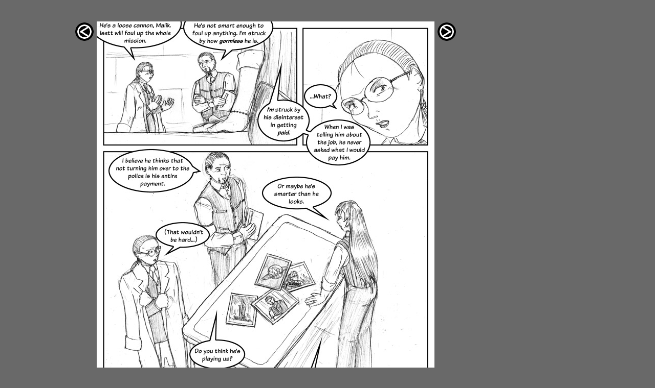

--- FILE ---
content_type: text/html
request_url: https://project-apollo.net/ab/ab021.html
body_size: 1016
content:
<html>

<head>
<title>Afterlife Blues</title>
<META NAME="MSSmartTagsPreventParsing" CONTENT="TRUE">
<META NAME="description" CONTENT="Afterlife Blues: the science fiction webcomic with a side order of more science fiction">
<META NAME="keywords" CONTENT="science fiction webcomic">
<link rel="stylesheet" type="text/css" href="layout/ab02.css" />
</head>

<body BGCOLOR=dimgray>

<div class="wrapper">

<div class="outer">

	<div class="leftcolumn">
		<P></P>
	</div>

	<div class="picturecolumn">
		<br></p>
		<A HREF=ab020.html><img BORDER=0 ALIGN=TOP ALT="Previous Page" src=layout/button-back.png></A>
		<a href=ab022.html><img border=0 alt="Page 21" src="manga/ab021.jpg"></a>
		<A HREF=ab022.html><img BORDER=0 ALIGN=TOP ALT="Next Page" src=layout/button-forward.png></A></P>
	</div>

	<div class="clear">
	</div>

	<div class="buttoncolumn">
		<A HREF=archive.html><img BORDER=0 ALT="Archive" src=layout/button-archive.png></A>&nbsp; &nbsp;
		<A HREF=ab001.html><img BORDER=0 ALT="First Page" src=layout/button-beginning.png></A>
		<A HREF=ab020.html><img BORDER=0 ALT="Previous Page" src=layout/button-back.png></A>
		<A HREF=ab022.html><img BORDER=0 ALT="Next Page" src=layout/button-forward.png></A>
		<A HREF=index.html><img BORDER=0 ALT="Latest Page" src=layout/button-end.png></A></P>
	</div>

	<div class="clear">
	</div>

	<div class="quotecolumn">

		<div class="quotebox quoteboxjon">
			<h3 class="quotebox"><a href=http://www.livejournal.com/users/electroweak>Jon sez</a></h3>
<p>Brody has to be smarter than he looks, because if he were dumber than he looks, he would be sessile.</p>
<p>Your semiweekly dose of science: How can you resist an article with a title like "<a href=http://www.sciam.com/article.cfm?id=virtual-telescope-galactic-black-hole>Continent-Wide Telescope Brings Galactic Black Hole into Focus</a>"?  It sounds like a chapter title from an Iain M. Banks novel.</p>
		</div>

		<div class="quotebox quoteboxmark">
			<h3 class="quotebox" ><a href=http://www.livejournal.com/users/ksleet>Mark sez</a></h3>
<P>Not too much to add to today's comic, which I'm kind of happy with? Maybe? I do want to say thanks to Nathan Bonner over at <A HREF="http://indavo.comicgenesis.com">Indavo</A> who very kindly threw us a plug. Thanks! Yeah, we really should get on that link banner, actually...</P>
<P>Oh, also, we were a day late with the last update because of the Labor Day weekend. So if you only check in on Mondays and Thursdays, you should jump back one day and see what you missed.</P>
		</div>

		<div class="clear">
		</div>

		<div class="footer">
			&copy; 2007 - 2008 Jon Kilgannon and Mark Sachs<p><br>
		</div>

	</div>

</div>

</div> <!-- wrapper -->

</body>
</html>


--- FILE ---
content_type: text/css
request_url: https://project-apollo.net/ab/layout/ab02.css
body_size: 870
content:
<style type="text/css">

body { 
	margin: 0; 
	padding: 0; 
	color: dimgray; 
	background-color: dimgray; 
	text-align: justify; 
	font-family: Verdana, Arial, Helvetica, sans-serif; 
	font-size: 86%; 
}

p  { padding: 0.5em; margin: 0; }  /* needed to make layout work */


/* Defaults */

a:link  {
	text-decoration: underline;
	color: blue;
}

a:visited  {
	text-decoration: underline;
	color: red;
}

a:hover  {
	text-decoration: underline;
 	color: orange;
}

/* End defaults */

/* Page layout */

.wrapper {
	min-width: 800px;
	width: 100%;               /* the wrapper keeps the page from getting too small to preserve the design */
}      

.outer  {
	border-left-color: dimgray;   /* remove black bar on far left */
	border-right-color: dimgray;   /* remove black bar on far right */
	background-color: dimgray;
}

.leftcolumn  {
	width: 125px;
	background-color: dimgray; 
	font-family: Verdana, Arial, Helvetica, sans-serif; 
	font-size: 75%; 
	color: white;
	text-align: center;
	padding: 0 10px 0 0;   /* new 3/24/09 */
}

.picturecolumn  {
	background-color: dimgray;
}

.buttoncolumn  {
	width: 900px;
	background-color: dimgray; 
	text-align: center;
}

.archive {
	background-color: dimgray;
	text-decoration: none;
	color: white; 
	font-family: Verdana, Arial, Helvetica, sans-serif;
	font-size: 125%; 
}

/* * Left column curved box * */

.curvedbox {
	-moz-border-radius: 10px; /* Gecko */
	-webkit-border-radius: 10px; /* Safari */
	border-radius: 10px; /* IE and friends (will generally show square box) */
	background-color: black;
}


/* * End left column curved box * */


/* End page layout */

/* Menu bar */

#headermenu  {
	min-width: 900px;
	background-color: dimgray;
	border-style: solid;
	border-color: dimgray;
	border-width: 1px 0;
	height: 50px;
	padding: 0 0 0 3px;   /* new 3/24/09 */
/*	padding: 0 0 0 10px; */   /* removed 3/24/09 */
}

#headermenu ul li {
	display: inline;
	padding: 0 0 0 100px;
}


#headermenu a:link  {
	text-decoration: none;
	color: white; 
	font-family: Verdana, Arial, Helvetica, sans-serif;
	font-size: 125%; 
}

#headermenu a:visited  {
	text-decoration: none;
	color: white; 
	font-family: Verdana, Arial, Helvetica, sans-serif;
	font-size: 125%;
}

#headermenu a:hover  {
	text-decoration: none;
	color: orange;
	font-family: Verdana, Arial, Helvetica, sans-serif;
	font-size: 125%;
}

/* End menu bar */

/* Header and footer */

.header {
	background-color: dimgray;
	text-decoration: none;
	color: white; 
	font-family: Verdana, Arial, Helvetica, sans-serif;
	font-size: 125%; 
}

.footer {
	background-color: dimgray;
	color: white;
	text-align: center;
	font-family: Verdana, Arial, Helvetica, sans-serif; 
	font-size: 100%;
}

/* End header and footer */

/* Mark and Jon sez */

.quotecolumn  {
	width: 900px;
}

.quotebox {
	padding: 0.5em;
	margin: 0.5em;
	text-align: left;
	float: inherit;
	background: #EEEEEE;
	border: black groove;
	width: 45%;
	font-family: Verdana, Arial, Helvetica, sans-serif;
	font-size: 85%;
}

h3.quotebox  {
	font-family: Verdana, Arial, Helvetica, sans-serif;
	font-size: 100%; 
	color: black;
	padding: 0.5em; 
	margin: 0.5em;
	text-align: center;
}

.quoteboxmark { 
	float: right;
}

.quoteboxjon { 
	float: left;
}

/* End Mark and Jon sez */

/* Main code */

.outer { margin: 0; width: 100%; border-left-style: solid; border-right-style: solid; }

.leftcolumn { float: left; position: relative; z-index: 10; }
.picturecolumn { float: left; width: 80%; position: relative; z-index: 12; }

.header { width: 100%; position: relative; z-index: 13; }
.footer { width: 100%; position: relative; z-index: 13; }

.clear { clear: both; }

/* Mozilla code */
.leftcolumn { margin-right: 1px; }
.picturecolumn { margin: 0 -8px 0 -2px; }


</style>
